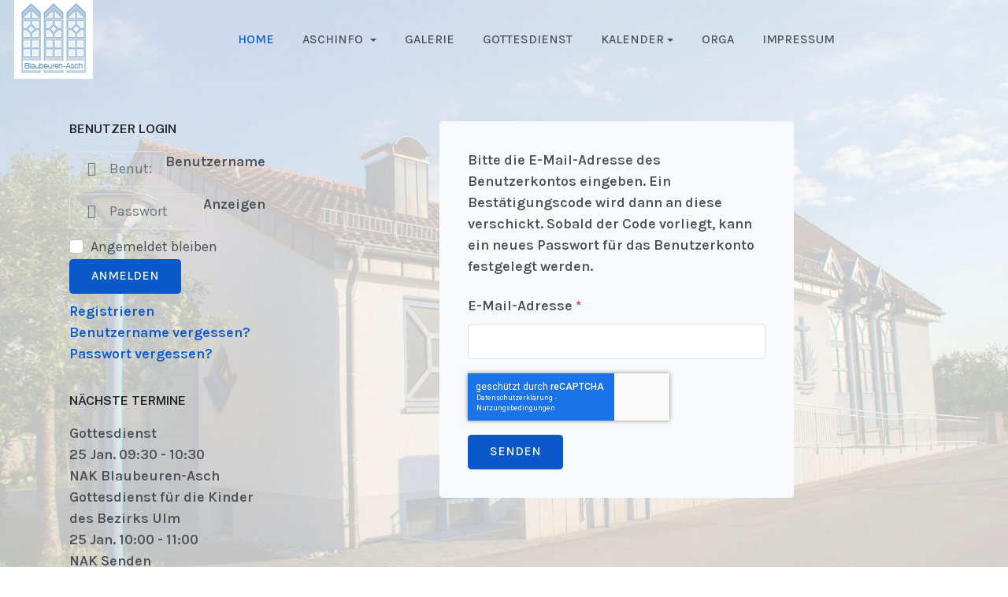

--- FILE ---
content_type: text/html; charset=utf-8
request_url: https://nak-asch-aktiv.de/index.php/component/users/reset?Itemid=101
body_size: 5824
content:

<!DOCTYPE html>
<html xmlns="http://www.w3.org/1999/xhtml" class="j5" xml:lang="de-de" lang="de-de" dir="ltr">

<head>
  
  <meta charset="utf-8">
	<meta name="generator" content="Joomla! - Open Source Content Management">
	<title>Home</title>
	<link href="/templates/ja_purity_iv/favicon.ico" rel="icon" type="image/vnd.microsoft.icon">
<link href="/media/plg_captcha_recaptcha_invisible/css/recaptcha_invisible.min.css?b1d031" rel="stylesheet">
	<link href="/plugins/system/t4/themes/base/vendors/font-awesome5/css/all.min.css?b1d031" rel="stylesheet">
	<link href="/plugins/system/t4/themes/base/vendors/font-awesome/css/font-awesome.min.css?b1d031" rel="stylesheet">
	<link href="/plugins/system/t4/themes/base/vendors/icomoon/css/icomoon.css?b1d031" rel="stylesheet">
	<link href="/templates/ja_purity_iv/js/owl-carousel/owl.carousel.min.css?b1d031" rel="stylesheet">
	<link href="/templates/ja_purity_iv/js/aos/style.css?b1d031" rel="stylesheet">
	<link href="/media/vendor/joomla-custom-elements/css/joomla-alert.min.css?0.4.1" rel="stylesheet">
	<link href="/media/com_icagenda/icicons/style.css?b1d031" rel="stylesheet">
	<link href="https://fonts.googleapis.com/css?family=Karla%3A400%2C500%2C600%2C700%2C200%2C300%2C800%2C200i%2C300i%2C400i%2C500i%2C600i%2C700i%2C800i%7CPublic+Sans%3A300%2C400%2C500%2C600%2C700%2C800" rel="stylesheet">
	<link href="/components/com_jevents/views/alternative/assets/css/modstyle.css?v=3.6.94" rel="stylesheet">
	<link href="/templates/ja_purity_iv/css/template.css?2cad78a21c91720b1e5407bb40d8c9a7" rel="stylesheet">
	<link href="/media/t4/css/29-sub.css?ccac1cb5e61de25eb0d86c0b791f3738" rel="stylesheet">
<script src="/media/vendor/jquery/js/jquery.min.js?3.7.1"></script>
	<script src="/templates/ja_purity_iv/js/imagesloaded.pkgd.min.js?b1d031"></script>
	<script src="/media/plg_captcha_recaptcha_invisible/js/recaptcha.min.js?b1d031" defer></script>
	<script src="https://www.google.com/recaptcha/api.js?onload=JoomlainitReCaptchaInvisible&amp;render=explicit&amp;hl=de-DE" defer></script>
	<script src="/media/legacy/js/jquery-noconflict.min.js?504da4"></script>
	<script src="/media/vendor/jquery-migrate/js/jquery-migrate.min.js?3.5.2"></script>
	<script src="/templates/ja_purity_iv/js/owl-carousel/owl.carousel.min.js?b1d031"></script>
	<script src="/templates/ja_purity_iv/js/aos/script.js?b1d031"></script>
	<script src="/templates/ja_purity_iv/js/jquery.cookie.js?b1d031"></script>
	<script src="/templates/ja_purity_iv/js/isotope.pkgd.min.js?b1d031"></script>
	<script type="application/json" class="joomla-script-options new">{"joomla.jtext":{"JSHOW":"Anzeigen","JHIDE":"Verbergen","ERROR":"Fehler","MESSAGE":"Nachricht","NOTICE":"Hinweis","WARNING":"Warnung","JCLOSE":"Schließen","JOK":"OK","JOPEN":"Öffnen","JLIB_FORM_CONTAINS_INVALID_FIELDS":"Das Formular kann nicht abgeschickt werden, da ihm die erforderlichen Daten fehlen.<br>Bitte die markierten Felder korrigieren und erneut versuchen.","JLIB_FORM_FIELD_REQUIRED_VALUE":"Das Feld darf nicht leer sein.","JLIB_FORM_FIELD_REQUIRED_CHECK":"Eine der Optionen muss ausgewählt sein.","JLIB_FORM_FIELD_INVALID_VALUE":"Dieser Wert ist ungültig."},"system.paths":{"root":"","rootFull":"https:\/\/nak-asch-aktiv.de\/","base":"","baseFull":"https:\/\/nak-asch-aktiv.de\/"},"csrf.token":"3b9cf5ea1883641a94303ee374332c01","system.keepalive":{"interval":840000,"uri":"\/index.php\/component\/ajax\/?format=json"}}</script>
	<script src="/media/system/js/core.min.js?a3d8f8"></script>
	<script src="/media/system/js/keepalive.min.js?08e025" type="module"></script>
	<script src="/media/system/js/fields/validate.min.js?75ac5d" type="module"></script>
	<script src="/media/system/js/messages.min.js?9a4811" type="module"></script>
	<script src="/media/vendor/bootstrap/js/dropdown.min.js?5.3.8" type="module"></script>
	<script src="/media/vendor/bootstrap/js/collapse.min.js?5.3.8" type="module"></script>
	<script src="/templates/ja_purity_iv/js/template.js"></script>
	<script src="/plugins/system/t4/themes/base/js/base.js?b1d031"></script>
	<script src="/media/system/js/fields/passwordview.min.js?b1d031"></script>
	<script src="/plugins/system/t4/themes/base/js/megamenu.js"></script>
	<script>function fetchMoreLatestEvents(modid, direction)
{        
        jQuery.ajax({
                    type : 'POST',
                    dataType : 'json',
                    url : "https://nak-asch-aktiv.de/index.php?option=com_jevents&ttoption=com_jevents&typeaheadtask=gwejson&file=fetchlatestevents&path=module&folder=mod_jevents_latest&token=3b9cf5ea1883641a94303ee374332c01",
                    data : {'json':JSON.stringify({'modid':modid, 'direction':direction})},
                    contentType: "application/x-www-form-urlencoded; charset=utf-8",
                    scriptCharset: "utf-8"
            })                        
                .done(function( data ){                    
                    jQuery("#mod_events_latest_"+modid+"_data").replaceWith(data.html);
                    try {
                        document.getElementById("mod_events_latest_"+modid+"_data").parentNode.scrollIntoView({block: "start", behavior: "smooth"});
                    }
                    catch (e) {
                    }
                })
                .fail(function(x) {
        alert('fail '+x);
                });
}</script>


  <!--[if lt IE 9]>
    <script src="/media/jui/js/html5.js"></script>
  <![endif]-->
  <meta name="viewport"  content="width=device-width, initial-scale=1, maximum-scale=1, user-scalable=yes"/>
  <style  type="text/css">
    @-webkit-viewport   { width: device-width; }
    @-moz-viewport      { width: device-width; }
    @-ms-viewport       { width: device-width; }
    @-o-viewport        { width: device-width; }
    @viewport           { width: device-width; }
  </style>
  <meta name="HandheldFriendly" content="true"/>
  <meta name="apple-mobile-web-app-capable" content="YES"/>
  <!-- //META FOR IOS & HANDHELD -->
  
</head>

<body class="site-default navigation-default theme-default layout-default nav-breakpoint-md com_users view-reset item-101 loaded-bs5 light-active" data-jver="5" jadark-cookie-id="jadark-61db82d7ca1e8988dd3121f95a81976e">
  
  
  <main>
    <div class="t4-wrapper">
      <div class="t4-content">
        <div class="t4-content-inner">
          
<div id="t4-header" class="t4-section  t4-header"><!-- HEADER BLOCK -->
<header class="header-block header-block-2">
  <div class="container-xxl">
    <div class="header-wrap d-flex align-items-center justify-content-between collapse-static">
      <div class="navbar-brand logo-image">
    <a href="https://nak-asch-aktiv.de/" title="www.nak-asch-aktiv.de">
        	
          <span class="d-light ">
        <img class="logo-img" width="100" height="100" src="/images/Logos/NAK-Asch_100px.jpg" alt="www.nak-asch-aktiv.de" />
      </span>

            <span class="d-dark ">
        <img class="logo-img" width="100" height="100" src="/images/Logos/NAK-Asch_100px.jpg#joomlaImage://local-images/Logos/NAK-Asch_100px.jpg?width=100&height=100" alt="www.nak-asch-aktiv.de" />
      </span>
          
    </a>
  </div>


      <div class="t4-navbar mx-auto collapse-static">
        
<nav class="navbar navbar-expand-md">
<button class="navbar-toggler" type="button" data-bs-toggle="collapse" data-bs-target="#t4-megamenu-mainmenu" aria-controls="t4-megamenu-mainmenu" aria-expanded="false" aria-label="Toggle navigation" style="display: none;">
    <i class="fa fa-bars toggle-bars"></i>
</button>
	<div id="t4-megamenu-mainmenu" class="t4-megamenu collapse navbar-collapse flipping animate" data-duration="1000">

<ul class="nav navbar-nav level0"  itemscope="itemscope" itemtype="http://www.schema.org/SiteNavigationElement">
<li class="nav-item default current active" data-id="101" data-level="1"><a href="/index.php" itemprop="url" class="nav-link" aria-current="page"><span itemprop="name"><span class="menu-item-title">Home</span></span></a></li><li class="nav-item dropdown parent" data-id="149" data-level="1"><a itemprop="url" href="javascript:;" class="nav-header  nav-link dropdown-toggle"  role = "button" aria-haspopup = "true" aria-expanded = "false">
	<span itemprop="name"><span class="menu-item-title">AschInfo</span></span>
	<i class="item-caret"></i></a>
<div class="dropdown-menu level1" data-bs-popper="static"><div class="dropdown-menu-inner"><ul><li class="nav-item" data-id="1377" data-level="2"><a href="/index.php/aschinfo/2026" itemprop="url" class="dropdown-item"><span itemprop="name"><span class="menu-item-title">2026</span></span></a></li><li class="nav-item" data-id="1070" data-level="2"><a href="/index.php/aschinfo/2025" itemprop="url" class="dropdown-item"><span itemprop="name"><span class="menu-item-title">2025</span></span></a></li><li class="nav-item" data-id="712" data-level="2"><a href="/index.php/aschinfo/aschinfo2024" itemprop="url" class="dropdown-item"><span itemprop="name"><span class="menu-item-title">2024</span></span></a></li><li class="nav-item" data-id="150" data-level="2"><a href="/index.php/aschinfo/aschinfo2023" itemprop="url" class="dropdown-item"><span itemprop="name"><span class="menu-item-title">2023</span></span></a></li><li class="nav-item" data-id="151" data-level="2"><a href="/index.php/aschinfo/aschinfo2022" itemprop="url" class="dropdown-item"><span itemprop="name"><span class="menu-item-title">2022</span></span></a></li><li class="nav-item" data-id="152" data-level="2"><a href="/index.php/aschinfo/aschinfo2021" itemprop="url" class="dropdown-item"><span itemprop="name"><span class="menu-item-title">2021</span></span></a></li><li class="nav-item" data-id="153" data-level="2"><a href="/index.php/aschinfo/aschinfo2020" itemprop="url" class="dropdown-item"><span itemprop="name"><span class="menu-item-title">2020</span></span></a></li><li class="nav-item dropdown dropright dropend parent" data-id="154" data-level="2"><a href="/index.php/aschinfo/aschinfo2019" itemprop="url" class="dropdown-item dropdown-toggle" role="button" aria-haspopup="true" aria-expanded="false" data-bs-toggle=""><span itemprop="name"><span class="menu-item-title">2019</span></span><i class="item-caret"></i></a><div class="dropdown-menu level2" data-bs-popper="static"><div class="dropdown-menu-inner"><ul><li class="nav-item" data-id="232" data-level="3"><a href="/index.php/aschinfo/aschinfo2019/100-jahre-neuapostolische-kirchengemeinde-blaubeuren-asch" itemprop="url" class="dropdown-item"><span itemprop="name"><span class="menu-item-title">100 Jahre Neuapostolische Kirchengemeinde Blaubeuren-Asch</span></span></a></li></ul></div></div></li><li class="nav-item" data-id="161" data-level="2"><a href="/index.php/aschinfo/aschinfo2012" itemprop="url" class="dropdown-item"><span itemprop="name"><span class="menu-item-title">2012</span></span></a></li><li class="nav-item" data-id="162" data-level="2"><a href="/index.php/aschinfo/aschinfo2011" itemprop="url" class="dropdown-item"><span itemprop="name"><span class="menu-item-title">2011</span></span></a></li></ul></div></div></li><li class="nav-item" data-id="193" data-level="1"><a href="/index.php/galerie" itemprop="url" class="nav-link"><span itemprop="name"><span class="menu-item-title">Galerie</span></span></a></li><li class="nav-item" data-id="255" data-level="1"><a href="/index.php/gottesdienst" itemprop="url" class="nav-link"><span itemprop="name"><span class="menu-item-title">Gottesdienst</span></span></a></li><li class="nav-item dropdown parent" data-id="225" data-level="1"><a href="/index.php/kalender" itemprop="url" class="nav-link dropdown-toggle" role="button" aria-haspopup="true" aria-expanded="false" data-bs-toggle=""><span itemprop="name"><span class="menu-item-title">Kalender</span></span><i class="item-caret"></i></a><div class="dropdown-menu level1" data-bs-popper="static"><div class="dropdown-menu-inner"><ul><li class="nav-item" data-id="719" data-level="2"><a href="/index.php/kalender/kalender-abonieren" itemprop="url" class="dropdown-item"><span itemprop="name"><span class="menu-item-title">Kalender abonieren</span></span></a></li></ul></div></div></li><li class="nav-item" data-id="227" data-level="1"><a itemprop="url" href="javascript:;" class="nav-header  nav-link" >
	<span itemprop="name"><span class="menu-item-title">Orga</span></span>
	</a>
</li><li class="nav-item" data-id="224" data-level="1"><a href="/index.php/impressum" itemprop="url" class="nav-link"><span itemprop="name"><span class="menu-item-title">Impressum</span></span></a></li></ul></div>
</nav>

      </div>

      <div class="t4-header-r d-flex align-items-center">
        
        <nav class="navbar-expand-md">
    <button class="navbar-toggler" type="button" data-bs-toggle="collapse" data-bs-target="#t4-megamenu-mainmenu" aria-controls="t4-megamenu-mainmenu" aria-expanded="false" aria-label="Toggle navigation">
        <i class="fa fa-bars toggle-bars"></i>
    </button>
</nav>
        
      </div>
    </div>
  </div>
</header>
<!-- // HEADER BLOCK --></div>




<div id="t4-main-body" class="t4-section  t4-main-body">
<div class="t4-section-inner container"><div class="t4-row row">
<div class="t4-col col-md">
<div id="system-message-container" aria-live="polite"></div>
<div class="com-users-reset reset ">
		<form id="user-registration" action="/index.php/component/users/?task=reset.request&amp;Itemid=101" method="post" class="com-users-reset__form form-validate">
					<fieldset>
									<p>Bitte die E-Mail-Adresse des Benutzerkontos eingeben. Ein Bestätigungscode wird dann an diese verschickt. Sobald der Code vorliegt, kann ein neues Passwort für das Benutzerkonto festgelegt werden.</p>
								<div class="control-group">
			<div class="control-label"><label id="jform_email-lbl" for="jform_email" class="required">
	E-Mail-Adresse<span class="star" aria-hidden="true">&#160;*</span></label>
</div>
		
				<div class="controls" aria-describedby="jform[email]-desc">
			<input
	type="email"
	name="jform[email]"
	 class="form-control validate-email required"	id="jform_email"
	value=""
	 size="30"    autocomplete="email"    required >					</div>
	</div><div class="control-group">
			<div class="visually-hidden"><label id="jform_captcha-lbl" for="jform_captcha" class="required">
	Captcha<span class="star" aria-hidden="true">&#160;*</span></label>
</div>		
				<div class="controls" aria-describedby="jform[captcha]-desc">
			<div id="jform_captcha" class=" required g-recaptcha" data-sitekey="6LcBcusqAAAAAIykfH537izdnVMlIFtiVPktOgLB" data-badge="inline" data-size="invisible" data-tabindex="0" data-callback="" data-expired-callback="" data-error-callback=""></div>					</div>
	</div>			</fieldset>
				<div class="com-users-reset__submit control-group">
			<div class="controls">
				<button type="submit" class="btn btn-primary validate">
					Senden				</button>
			</div>
		</div>
		<input type="hidden" name="3b9cf5ea1883641a94303ee374332c01" value="1">	</form>
</div>

</div>
<div class="t4-col sidebar-l col-sm-12 col-lg-3 order-md-first">
<div class="t4-module module " id="Mod16"><div class="module-inner"><h3 class="module-title "><span>Benutzer Login</span></h3><div class="module-ct"><form id="login-form" class="mod-login" action="/index.php/component/users/reset?Itemid=101" method="post">

	
	<div class="mod-login__userdata userdata">
		<div class="mod-login__username form-group">
							<div class="input-group">
					<input id="modlgn-username" type="text" name="username" class="form-control" placeholder="Benutzername">
					<span class="input-group-append">
						<label for="modlgn-username" class="sr-only">Benutzername</label>
						<span class="input-group-text icon-user hasTooltip" title="Benutzername"></span>
					</span>
				</div>
					</div>

		<div class="mod-login__password form-group">
							<div class="input-group">
					<input id="modlgn-passwd" type="password" name="password" class="form-control" placeholder="Passwort">
					<span class="input-group-append">
						<span class="sr-only">Anzeigen</span>
						<span class="input-group-text icon-lock" aria-hidden="true"></span>
					</span>
				</div>
					</div>

					
		

					<div class="mod-login__remember form-group">
				<div id="form-login-remember" class="form-check">
					<label class="form-check-label">
						<input type="checkbox" name="remember" class="form-check-input" value="yes">
						Angemeldet bleiben					</label>
				</div>
			</div>
		
		<div class="mod-login__submit form-group">
			<button type="submit" name="Submit" class="btn btn-primary">Anmelden</button>
		</div>

					<ul class="mod-login__options list-unstyled">
							<li>
					<a href="/index.php/component/users/registration?Itemid=101">
					Registrieren <span class="icon-arrow-right"></span></a>
				</li>
							<li>
					<a href="/index.php/component/users/remind?Itemid=101">
					Benutzername vergessen?</a>
				</li>
				<li>
					<a href="/index.php/component/users/reset?Itemid=101">
					Passwort vergessen?</a>
				</li>
			</ul>
		<input type="hidden" name="option" value="com_users">
		<input type="hidden" name="task" value="user.login">
		<input type="hidden" name="return" value="aW5kZXgucGhwP0l0ZW1pZD0xMDE=">
		<input type="hidden" name="3b9cf5ea1883641a94303ee374332c01" value="1">	</div>
	</form>
</div></div></div><div class="t4-module module " id="Mod111"><div class="module-inner"><h3 class="module-title "><span>Nächste Termine</span></h3><div class="module-ct"><table class="mod_events_latest_table jevbootstrap" width="100%" border="0" cellspacing="0" cellpadding="0" align="center"><tr><td class="mod_events_latest_first" style="border-color:#4f8aff"><span class="mod_events_latest_content">Gottesdienst</span><br />
<span class="icon-calendar"></span><span class="mod_events_latest_date">25 Jan.</span> <span class="icon-time"></span><span class="mod_events_latest_date">09:30</span> - <span class="mod_events_latest_date">10:30</span><br />
<span class="icon-hand-right"></span>NAK Blaubeuren-Asch</td></tr>
<tr><td class="mod_events_latest" style="border-color:#4f8aff"><span class="mod_events_latest_content">Gottesdienst für die Kinder des Bezirks Ulm</span><br />
<span class="icon-calendar"></span><span class="mod_events_latest_date">25 Jan.</span> <span class="icon-time"></span><span class="mod_events_latest_date">10:00</span> - <span class="mod_events_latest_date">11:00</span><br />
<span class="icon-hand-right"></span>NAK Senden</td></tr>
<tr><td class="mod_events_latest" style="border-color:#4f8aff"><span class="mod_events_latest_content">Gottesdienst</span><br />
<span class="icon-calendar"></span><span class="mod_events_latest_date">28 Jan.</span> <span class="icon-time"></span><span class="mod_events_latest_date">20:00</span> - <span class="mod_events_latest_date">20:45</span><br />
<span class="icon-hand-right"></span>NAK Blaubeuren-Asch</td></tr>
<tr><td class="mod_events_latest" style="border-color:#4f8aff"><span class="mod_events_latest_content">Zusammenkunft der Priester</span><br />
<span class="icon-calendar"></span><span class="mod_events_latest_date">17 Feb.</span> <span class="icon-time"></span><span class="mod_events_latest_date">20:00</span> - <span class="mod_events_latest_date">22:00</span><br />
<span class="icon-hand-right"></span></td></tr>
</table>
</div></div></div>
</div>

</div></div>
</div>



<div id="t4-footnav" class="t4-section  t4-footnav  border-top">
<div class="t4-section-inner container"><!-- FOOTER BLOCK -->
<div class="container-xxl">
  <div class="row">
    <div class="col-12 col-lg-4">
      
    </div>
    <div class="col-6 col-md-3 col-lg-2">
      
    </div>
    <div class="col-6 col-md-3 col-lg-2">
      
    </div>
    <div class="col-6 col-md-3 col-lg-2">
      
    </div>
    <div class="col-6 col-md-3 col-lg-2">
      
    </div>
  </div>
</div>
<!-- // FOOTER BLOCK --></div>
</div>

<a href='javascript:' id='back-to-top'><i class='fa fa-chevron-up'></i></a>
        </div>
      </div>
    </div>
  </main>
  
</body>
</html>


--- FILE ---
content_type: text/html; charset=utf-8
request_url: https://www.google.com/recaptcha/api2/anchor?ar=1&k=6LcBcusqAAAAAIykfH537izdnVMlIFtiVPktOgLB&co=aHR0cHM6Ly9uYWstYXNjaC1ha3Rpdi5kZTo0NDM.&hl=de&v=PoyoqOPhxBO7pBk68S4YbpHZ&size=invisible&badge=inline&anchor-ms=20000&execute-ms=30000&cb=eipzen7358e5
body_size: 48903
content:
<!DOCTYPE HTML><html dir="ltr" lang="de"><head><meta http-equiv="Content-Type" content="text/html; charset=UTF-8">
<meta http-equiv="X-UA-Compatible" content="IE=edge">
<title>reCAPTCHA</title>
<style type="text/css">
/* cyrillic-ext */
@font-face {
  font-family: 'Roboto';
  font-style: normal;
  font-weight: 400;
  font-stretch: 100%;
  src: url(//fonts.gstatic.com/s/roboto/v48/KFO7CnqEu92Fr1ME7kSn66aGLdTylUAMa3GUBHMdazTgWw.woff2) format('woff2');
  unicode-range: U+0460-052F, U+1C80-1C8A, U+20B4, U+2DE0-2DFF, U+A640-A69F, U+FE2E-FE2F;
}
/* cyrillic */
@font-face {
  font-family: 'Roboto';
  font-style: normal;
  font-weight: 400;
  font-stretch: 100%;
  src: url(//fonts.gstatic.com/s/roboto/v48/KFO7CnqEu92Fr1ME7kSn66aGLdTylUAMa3iUBHMdazTgWw.woff2) format('woff2');
  unicode-range: U+0301, U+0400-045F, U+0490-0491, U+04B0-04B1, U+2116;
}
/* greek-ext */
@font-face {
  font-family: 'Roboto';
  font-style: normal;
  font-weight: 400;
  font-stretch: 100%;
  src: url(//fonts.gstatic.com/s/roboto/v48/KFO7CnqEu92Fr1ME7kSn66aGLdTylUAMa3CUBHMdazTgWw.woff2) format('woff2');
  unicode-range: U+1F00-1FFF;
}
/* greek */
@font-face {
  font-family: 'Roboto';
  font-style: normal;
  font-weight: 400;
  font-stretch: 100%;
  src: url(//fonts.gstatic.com/s/roboto/v48/KFO7CnqEu92Fr1ME7kSn66aGLdTylUAMa3-UBHMdazTgWw.woff2) format('woff2');
  unicode-range: U+0370-0377, U+037A-037F, U+0384-038A, U+038C, U+038E-03A1, U+03A3-03FF;
}
/* math */
@font-face {
  font-family: 'Roboto';
  font-style: normal;
  font-weight: 400;
  font-stretch: 100%;
  src: url(//fonts.gstatic.com/s/roboto/v48/KFO7CnqEu92Fr1ME7kSn66aGLdTylUAMawCUBHMdazTgWw.woff2) format('woff2');
  unicode-range: U+0302-0303, U+0305, U+0307-0308, U+0310, U+0312, U+0315, U+031A, U+0326-0327, U+032C, U+032F-0330, U+0332-0333, U+0338, U+033A, U+0346, U+034D, U+0391-03A1, U+03A3-03A9, U+03B1-03C9, U+03D1, U+03D5-03D6, U+03F0-03F1, U+03F4-03F5, U+2016-2017, U+2034-2038, U+203C, U+2040, U+2043, U+2047, U+2050, U+2057, U+205F, U+2070-2071, U+2074-208E, U+2090-209C, U+20D0-20DC, U+20E1, U+20E5-20EF, U+2100-2112, U+2114-2115, U+2117-2121, U+2123-214F, U+2190, U+2192, U+2194-21AE, U+21B0-21E5, U+21F1-21F2, U+21F4-2211, U+2213-2214, U+2216-22FF, U+2308-230B, U+2310, U+2319, U+231C-2321, U+2336-237A, U+237C, U+2395, U+239B-23B7, U+23D0, U+23DC-23E1, U+2474-2475, U+25AF, U+25B3, U+25B7, U+25BD, U+25C1, U+25CA, U+25CC, U+25FB, U+266D-266F, U+27C0-27FF, U+2900-2AFF, U+2B0E-2B11, U+2B30-2B4C, U+2BFE, U+3030, U+FF5B, U+FF5D, U+1D400-1D7FF, U+1EE00-1EEFF;
}
/* symbols */
@font-face {
  font-family: 'Roboto';
  font-style: normal;
  font-weight: 400;
  font-stretch: 100%;
  src: url(//fonts.gstatic.com/s/roboto/v48/KFO7CnqEu92Fr1ME7kSn66aGLdTylUAMaxKUBHMdazTgWw.woff2) format('woff2');
  unicode-range: U+0001-000C, U+000E-001F, U+007F-009F, U+20DD-20E0, U+20E2-20E4, U+2150-218F, U+2190, U+2192, U+2194-2199, U+21AF, U+21E6-21F0, U+21F3, U+2218-2219, U+2299, U+22C4-22C6, U+2300-243F, U+2440-244A, U+2460-24FF, U+25A0-27BF, U+2800-28FF, U+2921-2922, U+2981, U+29BF, U+29EB, U+2B00-2BFF, U+4DC0-4DFF, U+FFF9-FFFB, U+10140-1018E, U+10190-1019C, U+101A0, U+101D0-101FD, U+102E0-102FB, U+10E60-10E7E, U+1D2C0-1D2D3, U+1D2E0-1D37F, U+1F000-1F0FF, U+1F100-1F1AD, U+1F1E6-1F1FF, U+1F30D-1F30F, U+1F315, U+1F31C, U+1F31E, U+1F320-1F32C, U+1F336, U+1F378, U+1F37D, U+1F382, U+1F393-1F39F, U+1F3A7-1F3A8, U+1F3AC-1F3AF, U+1F3C2, U+1F3C4-1F3C6, U+1F3CA-1F3CE, U+1F3D4-1F3E0, U+1F3ED, U+1F3F1-1F3F3, U+1F3F5-1F3F7, U+1F408, U+1F415, U+1F41F, U+1F426, U+1F43F, U+1F441-1F442, U+1F444, U+1F446-1F449, U+1F44C-1F44E, U+1F453, U+1F46A, U+1F47D, U+1F4A3, U+1F4B0, U+1F4B3, U+1F4B9, U+1F4BB, U+1F4BF, U+1F4C8-1F4CB, U+1F4D6, U+1F4DA, U+1F4DF, U+1F4E3-1F4E6, U+1F4EA-1F4ED, U+1F4F7, U+1F4F9-1F4FB, U+1F4FD-1F4FE, U+1F503, U+1F507-1F50B, U+1F50D, U+1F512-1F513, U+1F53E-1F54A, U+1F54F-1F5FA, U+1F610, U+1F650-1F67F, U+1F687, U+1F68D, U+1F691, U+1F694, U+1F698, U+1F6AD, U+1F6B2, U+1F6B9-1F6BA, U+1F6BC, U+1F6C6-1F6CF, U+1F6D3-1F6D7, U+1F6E0-1F6EA, U+1F6F0-1F6F3, U+1F6F7-1F6FC, U+1F700-1F7FF, U+1F800-1F80B, U+1F810-1F847, U+1F850-1F859, U+1F860-1F887, U+1F890-1F8AD, U+1F8B0-1F8BB, U+1F8C0-1F8C1, U+1F900-1F90B, U+1F93B, U+1F946, U+1F984, U+1F996, U+1F9E9, U+1FA00-1FA6F, U+1FA70-1FA7C, U+1FA80-1FA89, U+1FA8F-1FAC6, U+1FACE-1FADC, U+1FADF-1FAE9, U+1FAF0-1FAF8, U+1FB00-1FBFF;
}
/* vietnamese */
@font-face {
  font-family: 'Roboto';
  font-style: normal;
  font-weight: 400;
  font-stretch: 100%;
  src: url(//fonts.gstatic.com/s/roboto/v48/KFO7CnqEu92Fr1ME7kSn66aGLdTylUAMa3OUBHMdazTgWw.woff2) format('woff2');
  unicode-range: U+0102-0103, U+0110-0111, U+0128-0129, U+0168-0169, U+01A0-01A1, U+01AF-01B0, U+0300-0301, U+0303-0304, U+0308-0309, U+0323, U+0329, U+1EA0-1EF9, U+20AB;
}
/* latin-ext */
@font-face {
  font-family: 'Roboto';
  font-style: normal;
  font-weight: 400;
  font-stretch: 100%;
  src: url(//fonts.gstatic.com/s/roboto/v48/KFO7CnqEu92Fr1ME7kSn66aGLdTylUAMa3KUBHMdazTgWw.woff2) format('woff2');
  unicode-range: U+0100-02BA, U+02BD-02C5, U+02C7-02CC, U+02CE-02D7, U+02DD-02FF, U+0304, U+0308, U+0329, U+1D00-1DBF, U+1E00-1E9F, U+1EF2-1EFF, U+2020, U+20A0-20AB, U+20AD-20C0, U+2113, U+2C60-2C7F, U+A720-A7FF;
}
/* latin */
@font-face {
  font-family: 'Roboto';
  font-style: normal;
  font-weight: 400;
  font-stretch: 100%;
  src: url(//fonts.gstatic.com/s/roboto/v48/KFO7CnqEu92Fr1ME7kSn66aGLdTylUAMa3yUBHMdazQ.woff2) format('woff2');
  unicode-range: U+0000-00FF, U+0131, U+0152-0153, U+02BB-02BC, U+02C6, U+02DA, U+02DC, U+0304, U+0308, U+0329, U+2000-206F, U+20AC, U+2122, U+2191, U+2193, U+2212, U+2215, U+FEFF, U+FFFD;
}
/* cyrillic-ext */
@font-face {
  font-family: 'Roboto';
  font-style: normal;
  font-weight: 500;
  font-stretch: 100%;
  src: url(//fonts.gstatic.com/s/roboto/v48/KFO7CnqEu92Fr1ME7kSn66aGLdTylUAMa3GUBHMdazTgWw.woff2) format('woff2');
  unicode-range: U+0460-052F, U+1C80-1C8A, U+20B4, U+2DE0-2DFF, U+A640-A69F, U+FE2E-FE2F;
}
/* cyrillic */
@font-face {
  font-family: 'Roboto';
  font-style: normal;
  font-weight: 500;
  font-stretch: 100%;
  src: url(//fonts.gstatic.com/s/roboto/v48/KFO7CnqEu92Fr1ME7kSn66aGLdTylUAMa3iUBHMdazTgWw.woff2) format('woff2');
  unicode-range: U+0301, U+0400-045F, U+0490-0491, U+04B0-04B1, U+2116;
}
/* greek-ext */
@font-face {
  font-family: 'Roboto';
  font-style: normal;
  font-weight: 500;
  font-stretch: 100%;
  src: url(//fonts.gstatic.com/s/roboto/v48/KFO7CnqEu92Fr1ME7kSn66aGLdTylUAMa3CUBHMdazTgWw.woff2) format('woff2');
  unicode-range: U+1F00-1FFF;
}
/* greek */
@font-face {
  font-family: 'Roboto';
  font-style: normal;
  font-weight: 500;
  font-stretch: 100%;
  src: url(//fonts.gstatic.com/s/roboto/v48/KFO7CnqEu92Fr1ME7kSn66aGLdTylUAMa3-UBHMdazTgWw.woff2) format('woff2');
  unicode-range: U+0370-0377, U+037A-037F, U+0384-038A, U+038C, U+038E-03A1, U+03A3-03FF;
}
/* math */
@font-face {
  font-family: 'Roboto';
  font-style: normal;
  font-weight: 500;
  font-stretch: 100%;
  src: url(//fonts.gstatic.com/s/roboto/v48/KFO7CnqEu92Fr1ME7kSn66aGLdTylUAMawCUBHMdazTgWw.woff2) format('woff2');
  unicode-range: U+0302-0303, U+0305, U+0307-0308, U+0310, U+0312, U+0315, U+031A, U+0326-0327, U+032C, U+032F-0330, U+0332-0333, U+0338, U+033A, U+0346, U+034D, U+0391-03A1, U+03A3-03A9, U+03B1-03C9, U+03D1, U+03D5-03D6, U+03F0-03F1, U+03F4-03F5, U+2016-2017, U+2034-2038, U+203C, U+2040, U+2043, U+2047, U+2050, U+2057, U+205F, U+2070-2071, U+2074-208E, U+2090-209C, U+20D0-20DC, U+20E1, U+20E5-20EF, U+2100-2112, U+2114-2115, U+2117-2121, U+2123-214F, U+2190, U+2192, U+2194-21AE, U+21B0-21E5, U+21F1-21F2, U+21F4-2211, U+2213-2214, U+2216-22FF, U+2308-230B, U+2310, U+2319, U+231C-2321, U+2336-237A, U+237C, U+2395, U+239B-23B7, U+23D0, U+23DC-23E1, U+2474-2475, U+25AF, U+25B3, U+25B7, U+25BD, U+25C1, U+25CA, U+25CC, U+25FB, U+266D-266F, U+27C0-27FF, U+2900-2AFF, U+2B0E-2B11, U+2B30-2B4C, U+2BFE, U+3030, U+FF5B, U+FF5D, U+1D400-1D7FF, U+1EE00-1EEFF;
}
/* symbols */
@font-face {
  font-family: 'Roboto';
  font-style: normal;
  font-weight: 500;
  font-stretch: 100%;
  src: url(//fonts.gstatic.com/s/roboto/v48/KFO7CnqEu92Fr1ME7kSn66aGLdTylUAMaxKUBHMdazTgWw.woff2) format('woff2');
  unicode-range: U+0001-000C, U+000E-001F, U+007F-009F, U+20DD-20E0, U+20E2-20E4, U+2150-218F, U+2190, U+2192, U+2194-2199, U+21AF, U+21E6-21F0, U+21F3, U+2218-2219, U+2299, U+22C4-22C6, U+2300-243F, U+2440-244A, U+2460-24FF, U+25A0-27BF, U+2800-28FF, U+2921-2922, U+2981, U+29BF, U+29EB, U+2B00-2BFF, U+4DC0-4DFF, U+FFF9-FFFB, U+10140-1018E, U+10190-1019C, U+101A0, U+101D0-101FD, U+102E0-102FB, U+10E60-10E7E, U+1D2C0-1D2D3, U+1D2E0-1D37F, U+1F000-1F0FF, U+1F100-1F1AD, U+1F1E6-1F1FF, U+1F30D-1F30F, U+1F315, U+1F31C, U+1F31E, U+1F320-1F32C, U+1F336, U+1F378, U+1F37D, U+1F382, U+1F393-1F39F, U+1F3A7-1F3A8, U+1F3AC-1F3AF, U+1F3C2, U+1F3C4-1F3C6, U+1F3CA-1F3CE, U+1F3D4-1F3E0, U+1F3ED, U+1F3F1-1F3F3, U+1F3F5-1F3F7, U+1F408, U+1F415, U+1F41F, U+1F426, U+1F43F, U+1F441-1F442, U+1F444, U+1F446-1F449, U+1F44C-1F44E, U+1F453, U+1F46A, U+1F47D, U+1F4A3, U+1F4B0, U+1F4B3, U+1F4B9, U+1F4BB, U+1F4BF, U+1F4C8-1F4CB, U+1F4D6, U+1F4DA, U+1F4DF, U+1F4E3-1F4E6, U+1F4EA-1F4ED, U+1F4F7, U+1F4F9-1F4FB, U+1F4FD-1F4FE, U+1F503, U+1F507-1F50B, U+1F50D, U+1F512-1F513, U+1F53E-1F54A, U+1F54F-1F5FA, U+1F610, U+1F650-1F67F, U+1F687, U+1F68D, U+1F691, U+1F694, U+1F698, U+1F6AD, U+1F6B2, U+1F6B9-1F6BA, U+1F6BC, U+1F6C6-1F6CF, U+1F6D3-1F6D7, U+1F6E0-1F6EA, U+1F6F0-1F6F3, U+1F6F7-1F6FC, U+1F700-1F7FF, U+1F800-1F80B, U+1F810-1F847, U+1F850-1F859, U+1F860-1F887, U+1F890-1F8AD, U+1F8B0-1F8BB, U+1F8C0-1F8C1, U+1F900-1F90B, U+1F93B, U+1F946, U+1F984, U+1F996, U+1F9E9, U+1FA00-1FA6F, U+1FA70-1FA7C, U+1FA80-1FA89, U+1FA8F-1FAC6, U+1FACE-1FADC, U+1FADF-1FAE9, U+1FAF0-1FAF8, U+1FB00-1FBFF;
}
/* vietnamese */
@font-face {
  font-family: 'Roboto';
  font-style: normal;
  font-weight: 500;
  font-stretch: 100%;
  src: url(//fonts.gstatic.com/s/roboto/v48/KFO7CnqEu92Fr1ME7kSn66aGLdTylUAMa3OUBHMdazTgWw.woff2) format('woff2');
  unicode-range: U+0102-0103, U+0110-0111, U+0128-0129, U+0168-0169, U+01A0-01A1, U+01AF-01B0, U+0300-0301, U+0303-0304, U+0308-0309, U+0323, U+0329, U+1EA0-1EF9, U+20AB;
}
/* latin-ext */
@font-face {
  font-family: 'Roboto';
  font-style: normal;
  font-weight: 500;
  font-stretch: 100%;
  src: url(//fonts.gstatic.com/s/roboto/v48/KFO7CnqEu92Fr1ME7kSn66aGLdTylUAMa3KUBHMdazTgWw.woff2) format('woff2');
  unicode-range: U+0100-02BA, U+02BD-02C5, U+02C7-02CC, U+02CE-02D7, U+02DD-02FF, U+0304, U+0308, U+0329, U+1D00-1DBF, U+1E00-1E9F, U+1EF2-1EFF, U+2020, U+20A0-20AB, U+20AD-20C0, U+2113, U+2C60-2C7F, U+A720-A7FF;
}
/* latin */
@font-face {
  font-family: 'Roboto';
  font-style: normal;
  font-weight: 500;
  font-stretch: 100%;
  src: url(//fonts.gstatic.com/s/roboto/v48/KFO7CnqEu92Fr1ME7kSn66aGLdTylUAMa3yUBHMdazQ.woff2) format('woff2');
  unicode-range: U+0000-00FF, U+0131, U+0152-0153, U+02BB-02BC, U+02C6, U+02DA, U+02DC, U+0304, U+0308, U+0329, U+2000-206F, U+20AC, U+2122, U+2191, U+2193, U+2212, U+2215, U+FEFF, U+FFFD;
}
/* cyrillic-ext */
@font-face {
  font-family: 'Roboto';
  font-style: normal;
  font-weight: 900;
  font-stretch: 100%;
  src: url(//fonts.gstatic.com/s/roboto/v48/KFO7CnqEu92Fr1ME7kSn66aGLdTylUAMa3GUBHMdazTgWw.woff2) format('woff2');
  unicode-range: U+0460-052F, U+1C80-1C8A, U+20B4, U+2DE0-2DFF, U+A640-A69F, U+FE2E-FE2F;
}
/* cyrillic */
@font-face {
  font-family: 'Roboto';
  font-style: normal;
  font-weight: 900;
  font-stretch: 100%;
  src: url(//fonts.gstatic.com/s/roboto/v48/KFO7CnqEu92Fr1ME7kSn66aGLdTylUAMa3iUBHMdazTgWw.woff2) format('woff2');
  unicode-range: U+0301, U+0400-045F, U+0490-0491, U+04B0-04B1, U+2116;
}
/* greek-ext */
@font-face {
  font-family: 'Roboto';
  font-style: normal;
  font-weight: 900;
  font-stretch: 100%;
  src: url(//fonts.gstatic.com/s/roboto/v48/KFO7CnqEu92Fr1ME7kSn66aGLdTylUAMa3CUBHMdazTgWw.woff2) format('woff2');
  unicode-range: U+1F00-1FFF;
}
/* greek */
@font-face {
  font-family: 'Roboto';
  font-style: normal;
  font-weight: 900;
  font-stretch: 100%;
  src: url(//fonts.gstatic.com/s/roboto/v48/KFO7CnqEu92Fr1ME7kSn66aGLdTylUAMa3-UBHMdazTgWw.woff2) format('woff2');
  unicode-range: U+0370-0377, U+037A-037F, U+0384-038A, U+038C, U+038E-03A1, U+03A3-03FF;
}
/* math */
@font-face {
  font-family: 'Roboto';
  font-style: normal;
  font-weight: 900;
  font-stretch: 100%;
  src: url(//fonts.gstatic.com/s/roboto/v48/KFO7CnqEu92Fr1ME7kSn66aGLdTylUAMawCUBHMdazTgWw.woff2) format('woff2');
  unicode-range: U+0302-0303, U+0305, U+0307-0308, U+0310, U+0312, U+0315, U+031A, U+0326-0327, U+032C, U+032F-0330, U+0332-0333, U+0338, U+033A, U+0346, U+034D, U+0391-03A1, U+03A3-03A9, U+03B1-03C9, U+03D1, U+03D5-03D6, U+03F0-03F1, U+03F4-03F5, U+2016-2017, U+2034-2038, U+203C, U+2040, U+2043, U+2047, U+2050, U+2057, U+205F, U+2070-2071, U+2074-208E, U+2090-209C, U+20D0-20DC, U+20E1, U+20E5-20EF, U+2100-2112, U+2114-2115, U+2117-2121, U+2123-214F, U+2190, U+2192, U+2194-21AE, U+21B0-21E5, U+21F1-21F2, U+21F4-2211, U+2213-2214, U+2216-22FF, U+2308-230B, U+2310, U+2319, U+231C-2321, U+2336-237A, U+237C, U+2395, U+239B-23B7, U+23D0, U+23DC-23E1, U+2474-2475, U+25AF, U+25B3, U+25B7, U+25BD, U+25C1, U+25CA, U+25CC, U+25FB, U+266D-266F, U+27C0-27FF, U+2900-2AFF, U+2B0E-2B11, U+2B30-2B4C, U+2BFE, U+3030, U+FF5B, U+FF5D, U+1D400-1D7FF, U+1EE00-1EEFF;
}
/* symbols */
@font-face {
  font-family: 'Roboto';
  font-style: normal;
  font-weight: 900;
  font-stretch: 100%;
  src: url(//fonts.gstatic.com/s/roboto/v48/KFO7CnqEu92Fr1ME7kSn66aGLdTylUAMaxKUBHMdazTgWw.woff2) format('woff2');
  unicode-range: U+0001-000C, U+000E-001F, U+007F-009F, U+20DD-20E0, U+20E2-20E4, U+2150-218F, U+2190, U+2192, U+2194-2199, U+21AF, U+21E6-21F0, U+21F3, U+2218-2219, U+2299, U+22C4-22C6, U+2300-243F, U+2440-244A, U+2460-24FF, U+25A0-27BF, U+2800-28FF, U+2921-2922, U+2981, U+29BF, U+29EB, U+2B00-2BFF, U+4DC0-4DFF, U+FFF9-FFFB, U+10140-1018E, U+10190-1019C, U+101A0, U+101D0-101FD, U+102E0-102FB, U+10E60-10E7E, U+1D2C0-1D2D3, U+1D2E0-1D37F, U+1F000-1F0FF, U+1F100-1F1AD, U+1F1E6-1F1FF, U+1F30D-1F30F, U+1F315, U+1F31C, U+1F31E, U+1F320-1F32C, U+1F336, U+1F378, U+1F37D, U+1F382, U+1F393-1F39F, U+1F3A7-1F3A8, U+1F3AC-1F3AF, U+1F3C2, U+1F3C4-1F3C6, U+1F3CA-1F3CE, U+1F3D4-1F3E0, U+1F3ED, U+1F3F1-1F3F3, U+1F3F5-1F3F7, U+1F408, U+1F415, U+1F41F, U+1F426, U+1F43F, U+1F441-1F442, U+1F444, U+1F446-1F449, U+1F44C-1F44E, U+1F453, U+1F46A, U+1F47D, U+1F4A3, U+1F4B0, U+1F4B3, U+1F4B9, U+1F4BB, U+1F4BF, U+1F4C8-1F4CB, U+1F4D6, U+1F4DA, U+1F4DF, U+1F4E3-1F4E6, U+1F4EA-1F4ED, U+1F4F7, U+1F4F9-1F4FB, U+1F4FD-1F4FE, U+1F503, U+1F507-1F50B, U+1F50D, U+1F512-1F513, U+1F53E-1F54A, U+1F54F-1F5FA, U+1F610, U+1F650-1F67F, U+1F687, U+1F68D, U+1F691, U+1F694, U+1F698, U+1F6AD, U+1F6B2, U+1F6B9-1F6BA, U+1F6BC, U+1F6C6-1F6CF, U+1F6D3-1F6D7, U+1F6E0-1F6EA, U+1F6F0-1F6F3, U+1F6F7-1F6FC, U+1F700-1F7FF, U+1F800-1F80B, U+1F810-1F847, U+1F850-1F859, U+1F860-1F887, U+1F890-1F8AD, U+1F8B0-1F8BB, U+1F8C0-1F8C1, U+1F900-1F90B, U+1F93B, U+1F946, U+1F984, U+1F996, U+1F9E9, U+1FA00-1FA6F, U+1FA70-1FA7C, U+1FA80-1FA89, U+1FA8F-1FAC6, U+1FACE-1FADC, U+1FADF-1FAE9, U+1FAF0-1FAF8, U+1FB00-1FBFF;
}
/* vietnamese */
@font-face {
  font-family: 'Roboto';
  font-style: normal;
  font-weight: 900;
  font-stretch: 100%;
  src: url(//fonts.gstatic.com/s/roboto/v48/KFO7CnqEu92Fr1ME7kSn66aGLdTylUAMa3OUBHMdazTgWw.woff2) format('woff2');
  unicode-range: U+0102-0103, U+0110-0111, U+0128-0129, U+0168-0169, U+01A0-01A1, U+01AF-01B0, U+0300-0301, U+0303-0304, U+0308-0309, U+0323, U+0329, U+1EA0-1EF9, U+20AB;
}
/* latin-ext */
@font-face {
  font-family: 'Roboto';
  font-style: normal;
  font-weight: 900;
  font-stretch: 100%;
  src: url(//fonts.gstatic.com/s/roboto/v48/KFO7CnqEu92Fr1ME7kSn66aGLdTylUAMa3KUBHMdazTgWw.woff2) format('woff2');
  unicode-range: U+0100-02BA, U+02BD-02C5, U+02C7-02CC, U+02CE-02D7, U+02DD-02FF, U+0304, U+0308, U+0329, U+1D00-1DBF, U+1E00-1E9F, U+1EF2-1EFF, U+2020, U+20A0-20AB, U+20AD-20C0, U+2113, U+2C60-2C7F, U+A720-A7FF;
}
/* latin */
@font-face {
  font-family: 'Roboto';
  font-style: normal;
  font-weight: 900;
  font-stretch: 100%;
  src: url(//fonts.gstatic.com/s/roboto/v48/KFO7CnqEu92Fr1ME7kSn66aGLdTylUAMa3yUBHMdazQ.woff2) format('woff2');
  unicode-range: U+0000-00FF, U+0131, U+0152-0153, U+02BB-02BC, U+02C6, U+02DA, U+02DC, U+0304, U+0308, U+0329, U+2000-206F, U+20AC, U+2122, U+2191, U+2193, U+2212, U+2215, U+FEFF, U+FFFD;
}

</style>
<link rel="stylesheet" type="text/css" href="https://www.gstatic.com/recaptcha/releases/PoyoqOPhxBO7pBk68S4YbpHZ/styles__ltr.css">
<script nonce="EVv4FEveCap4hkhAVT9M2w" type="text/javascript">window['__recaptcha_api'] = 'https://www.google.com/recaptcha/api2/';</script>
<script type="text/javascript" src="https://www.gstatic.com/recaptcha/releases/PoyoqOPhxBO7pBk68S4YbpHZ/recaptcha__de.js" nonce="EVv4FEveCap4hkhAVT9M2w">
      
    </script></head>
<body><div id="rc-anchor-alert" class="rc-anchor-alert"></div>
<input type="hidden" id="recaptcha-token" value="[base64]">
<script type="text/javascript" nonce="EVv4FEveCap4hkhAVT9M2w">
      recaptcha.anchor.Main.init("[\x22ainput\x22,[\x22bgdata\x22,\x22\x22,\[base64]/[base64]/MjU1Ong/[base64]/[base64]/[base64]/[base64]/[base64]/[base64]/[base64]/[base64]/[base64]/[base64]/[base64]/[base64]/[base64]/[base64]/[base64]\\u003d\x22,\[base64]\\u003d\\u003d\x22,\[base64]/CvcKqa1wow4jCsMK4wrZxNcO3wqJoWDTCrHwsw4nCkMOFw5TDvFk/cw/CgEtrwqkDBMOSwoHCgwnDqsOMw6E0wroMw69Ww7gewrvDhcO9w6XCrsOOPcK+w4d+w7PCpi4nS8OjDsKAw4bDtMKtwo3DpsKVaMK+w5rCvydvwr1/wptreA/DvVTDsAVsXSMWw5t6E8OnPcKcw6dWAsKsG8OLagspw67CocK2w7PDkEPDmDvDin56w65OwpZBwrDCkSRCwrfChh8OLcKFwrNSwq/CtcKTw6YywpIsL8KWQETDpn5JMcK6LCMqwrjCi8O/bcOtC2Ihw5dIeMKcCcKiw7Rlw7PCgsOGXRc0w7c2w7rCpCzCg8OfXMOMKxzDh8OQwqh1w480wrTDs07DqA5Rw7IxdAXDuxITO8OswpzDu3M1w5jCr8O4amovw47CmcOWw4bDn8OuegZzwrshwpvCjhYUEjDDtzbCncOvwoLCmQtwCcKrH8OpwqzDpm/[base64]/[base64]/DlcOOwrHDimoKQcKBFcKtJ8O0w7UXA8KmH8KBwqbDnWzCuMORwpdrwqHChxQxK0LCrsO/wolKKDYHw7t1wq4raMK8w7LCpE4Mw5cJNiLDmsKCw5RTw4fDvMKTYsKJfQR8cztgWMO/woDCicKSdxhEw7E3w57DgsOHw70Uw5LDlw0uw7/[base64]/CssKRw5vCj8KBwpDDnMKMwqpSYMOgw4LCiMO7wq4OQzDDqFU2EH4ww4Atw5hiwq7Cr03CoWYaTAnDr8OaTXXChyPCr8KeMRnCicK2wrPCpcO2DmktfnhtfcKMwogvWT/[base64]/NGBvw6DCsVZEwrTDkGvCuzzDoCfCmiZcwrDDo8KvwrHCusOwwrQGe8OCXsOVd8KnHWfCvsKZAgBfwqbDsEhBwog/DykmPmQ3w5DCo8OswoPDkMK2woZVw504QzEdwpdOTT/CrcORw7rDjcKYw5HDoifDm2UQw7PClsO8JcO0SyDDsXDDh2fCmMKVbig0Z2/Cq3DDqMKGwrplZDdew4DDrwI4VV/Cgl/[base64]/Dh8K9w4/ChcO/wokww7hxwrfCtMKreWLDlsKyLzJ1woxUEDAlw7rDmknCokvDh8OPw60YbEPCmwNDw7zCtFnDmsKvUMKCfMO1SD7Cm8K2SnfDnnADScKxccKhw708w7VgMC1bw4tVw6gVY8K4EcKrwqdrDsO/[base64]/DvWscTcObwrrDrQgbwqF+Q8KvwpDChMKmwrdcE8K6ZwpFwo3DnMKzYcKLWcKCAMKMwo0Dw6DDiHN8w55sU0Aww4fDvcKtwofClnBaf8OHwrLDtcKWSMO0N8OydBE/wqNrw5vChcK2w5HDgsO1B8OvwpFnwp4MWcOVw4vCiUtvZMOCEsOCwoxuT1jDvU/DgX3Dl1bCvsKzw7wjw7LDi8Ocwq5TGijDvBfDs0cwwoslbTjCi1rDosOmw4ZQXwUnwonCnMO0w4zChMKTAywFw4QMwqNRKhdtTcK4eBnCrsOrw5DCn8Kswp3Di8O9wpbCpDLDlMOOJSjCrwwqAw1hwp3DkcO8AMKHB8KyFTnCs8K/w4k5G8K7DjpkTMK0ZMKRdSjCjUDDgcOvwovDrsK3ccO3wpnDvsKewqnDmWodw60cw7Q+AnAQWiVawqXDp1XCsl/DnSDDjDLDrWfDlW/DkcObw5wnAUDCgChNHsO+w50/woHDqsKtwpoyw6UJCcOjMcOIwpxtHsOawpDCucK0w4l9w7Ipw5UgwpsSKsKuwr8XGh/CtQQDw4bDs1/Cn8OxwrFpM1vCr2FLwqJnwrwKP8OOc8OpwrAkw5x1wqx/wqh3V0HDhCjCqSHDgwojw6LCqsKvGMOCwo7CgMKZw6TCrcK3wpLCtMOrw7bDl8KdAml9e04vwr/Cng9+ZcKCJcK9HcKcwodPw7zDoyx1w7YnwqtowrpiTUMyw7ssU1cwAMKDAMO6IEtzw6/[base64]/Cm8O1NR/CvsKKen45w7U5w7LDiG3DvG/DvcKow7I4O0bDlHfDsMKmJMO4a8OyacOzYTPDilpwwrRnTcO6OSd9YipHw5TCvsKaNkHDh8Oiw6nDsMOAXB0ZXzrDrsOCaMOaVnofWVpMw4bDm0Yvw5PCucO/Owlrw6vCrcKSw78wwooUwpTCjURDwrEaLDEVw6TDncKvw5bDs0PCgUxJcMKgDsOZwqLDkMOPw5QrJFtxUg8OTcOyScKTOcOrC1jCjMKtZ8K2M8K/wpjDn0DCoCsZWmkmw73DmMOPLC7Cg8O4CETDsMKXTgPCnybDo3XDrTrDuMO5w4cgw57Cu2JLSHnDk8O6dMKpwpttcBzCqcKiFWQ4wpEAfiUBFEIowonChMOgwoRTwprCmcOfPcKVBMOkDgPDlsK9DMOHAsOBw7ZFRD/Cp8OqCcOyA8K2wqx8aDd5wq3DqVYpMMKMwq/DkMKOwqlxw6XChRVgGR1wAsK6LsKywrsOwo1Xb8KxKHkrwoPCtEfDs3rCgsKYw4vCk8KMwr5Tw4B8McOXw4PCm8KLXHzCkxxVwrLDpHd9w6AsD8OCCcKeDl5QwqB/ZcK5wpLClsKKaMO0IMK8w7J1NBvDicKFMsKfdsKSEk43wrJ+w7wKQMOZwqLDscO/[base64]/DjTzCqcKRX8OfQsKzMsOqUcOFHsK8PCltYjDDh8K7CcOaw7A/bz9zGMOJwoYfK8K0I8KHG8OgwrbCl8O8wr8fOMOTLwfChQTDlHfCilvCpHZjwo41R3Uja8Kqwr3DsFzDmS8Pw47Cq1zDoMO3SsKZw6lZwqTDoMKSwrwOwozCrMKQw6pnw4duwovDtsOew6DCnTvChBPCi8OiazHCocKGTsOAwp/[base64]/JiLCmMKAwrPCi8KewozDncKWw6oyw7jCu2fCvjLCgVnDs8KgL0rDjMK/DMO/RcO9UXVOw4HDl23DghUBw67Cp8OUwrdXO8KNCw5LX8K6w7kKw6TDhMOTGcOUXQQkw7zDkE3DkAkvKg/Cj8Ojwrpiw7Zqwp3CumTCj8O5acOmwqAGFsKkGsOuwqTDqE8cOsOcVh/CjyfDkBoSbMOtw4DDskwxKcKxw7xGBsKFHw7ClMKmYcKhRsOjSBbDu8OFPcOaN0UdaFLDlMOOGcK0wpMqA0low4xfAsKmw7vDicOZOMKbwrEHaUrDt3nCmVdzL8KnLMOjwpHDrjrDiMK8EsOfNk/[base64]/[base64]/Ct2LCkcK6HFrCmE/[base64]/b8KiwqPDu8Otw5Vvw70rw5PCrlDDrh1TG8OgwqzDisOWITZlasKew4ldwrbDlHTCr8OjbF4Uw7IWwrd6a8KuYxkeQ8OcSMOtw5fCmhs6wpVcw77Doz8Fw584w7/DmsOuJMOLw4rCtzJIw7YWa3QswrbDv8KbwrnCicKbAlXCuX7Cg8OdO18UbCLDucKcGsKFWgN1ZyZrHyDDs8KMBiBTNkorwr/[base64]/XB7CtcKMw5DDg0Y0w6fCs8OaRw8Awp44EcK3ecK8BADDhMKcwqgTSXfCmMOTLcOhw4w+wpLDuErCkDXDrShcw5EcwpLDlMOdwrQyInHDmsOkwqHDoh9Tw7jCuMKhH8KLwoXDogLDscK7wovCrcKWw7/DhsOOwoTDoW/DvsOJw5FvYGZvwrvCiMOLw63Dpxg7PAPCk3Zdc8OhLsOkw4/CiMKswrFlw79mFcOGVx3CjgPDhHPCgcKREMKww6YlEsK3RMKkwpTCh8OgPsOqYMKpw5DCh3otAsKWYzHCqmbDlXjCn2Arw48TIWvDoMOGwqjDhcKsGsKgLcKSQcKzQMKVGyJZw6kle2Y6w4bCgsKfK3/Dj8KqC8OowqgpwrkMYsOWwq3DqsKPK8ORKBbDk8KSMypNSxDCkFgOw5BBwpLDgMKnTcKBR8KewpVcwpwUH1NAPxPDkcO6wr3DgsK/W1xrNsOWPgQXw4UwPXtiP8OrT8OOBibDsT3ChgE/wrfCkEfDoC7ClVxaw6lSQzM1S8KdWcKsExlHOR9/AsOrwpLDuSvDlMKNw6DDhXbCp8KYwrweL3LCqsKRMMKLXzV3w6lywqHCosKowrbDsMKuw6Nbf8OWw51GKsOuI2c4NDXCsmXCgmTDp8KfwpfCuMKywpfClS1rHsOdRQHDhcK4wp1UZE3CnALCoADDoMK/w5XDj8OVw7dLDGXCim7CnXpvKMKnwoHDtnbCriLCvD5gDMOUw6lyCxZVbsKUwpFPwrvClMO1woYvwprDv3plw6TClE/CpMK/wrkLe0nCoHDDulbDr0nDvsOewpQMwojCoEEmU8K2N1jDqy9VQCHCnRzCpsK2w4XCosOnwqbDjjHDgUMcV8OLwrbCqcOTP8KRw7kowp/[base64]/CgcKeQktbwpJcCjbCpxbDssKowoILwqVYw5LDpV3CocKUwpXDv8OzThobw5PCnUXCpsOxWCvDnsKKEcK6wp/CogfCkcOEOcOQO37Dg1VAwrLDkMKcTsORwr/DrsO3w5/CqQgIw4HCuQ4Vwr9bwrZIwpfCpcKvIHvCq3RaWSUlTRVuNcOVwpE/[base64]/[base64]/wprCv8OKwpDCg8OUw7djfcOHPBArw4nClMOpTzrCgEIvRcKuPy/DlsKowo15OcKpwrh7w7DDvMO3LzoYw6rCn8O+EWo3w57DiifDhmjDksOATsOLbS9Xw73CvzzDshbDjTVsw49xM8O8wr3ChkxwwrdLw5ELWcOzw4MkGCrDuDnDksK4wpAGI8KTw4ocw5pnwr09w5t/wpcNw6vCr8K8MF/CqFx4w5c2wqDDgWnDvlRgw59vwqV3w5cSwoHDrQEBZcK6ccKgw6DCj8OGw4BPwoTDh8OAwqPDuSgpwrQgw4fDhSHDq2HCnQXDtVTCrMKxw6/Dl8OCGF5Pwrt4wrnDk3bDkcKuwqbCjEZCK07Cv8O+TiJeHMKSX1kyw5nDlizCscKmGmrCgcOtK8OPwo/[base64]/CkcOKH30iR8O+w5rDni1CPFvDucOlF8KWwoPDiC/[base64]/Dv8O+w51fEsKiDsKwUsKuXBdmw5kUTSrCtMKNwptQw70tPj5FwpjCpEnDrsOpwp5Twr5TEcKdOcKdw4k/w6Y1w4DDqz7Dn8OJO2Rrw47Dqi3CojHCkwDDjQ/Dv07Co8K+wo5/ccKQWFhueMKVd8K8QT9fPVnDkCHCssKPw7jDqTcJwrRyECM2wow5w61fwqTDgD/CpFNkw4xdZm7CmMKRw4DCnMO/L1tVeMKNJXomwqR7acKOBsOFcMK6wpEhw4XDkMKawo9cw68oYcKJw5XCo03Dpg9qw5HCmMOlf8KVw71yE3XCrBvCv8KzHsOxOsKbMRzCt1poTMKTw4XCjMK3wqBhw4/DpcOlPMO9YWpFLMO9Hgx6GU7Cg8OHwoEIwofDjR7Du8KsIMKowps+Z8Ksw4TCrMKGWTXDuGfCtsO4T8OAw5DCoCXCmjcEJsOAMMKJwrfCtiPCnsK/[base64]/DnjfDosKPdALDlsKbLVhJHcO1LsOaGMOAwpQ2w7XCly5HEMKKHsOQN8KIGcOUaxPCgnDCilvDtMK1JsOsGcK5wqRhacKHSMO5wqkRw5w4GXRLYMOEbyvCu8KnwpLDiMK7w4zCn8OXEsKsYsOScMOlJcOuw5VbwrvCqjjDq0RaYW/DscK4SmnDnQZedVnDilElwoovBMKnY0XCojZUw6Uowq3CoiLDn8O4w5BWw60rw5IhKTLCtcOiwptbVWp2wrLCijjCisOPLsOPf8OfwpDCpFRjBS9ebCvColvDmGLDhmPDoxYRTgsZSMK5GSfCiGzCmjLDscKVw4bDmsOgJMK5wo0NPcOFFsKFwq/[base64]/DnBEUczoQw6gadsKtw5fCiMO6SmlCw65gHcObVW/[base64]/[base64]/[base64]/CmgJpc2FfRMOhw5XDj0DDtMOgW8OHVBttYU/Ch0jCncOVw7/Chm7Cr8KaPMKVw5Qnw43Dj8OQw4p+G8KnG8OjwrXCrSN1ATPCkyXCvF/DosKVPMOTATQPw7JcDHbCi8KuH8Kfw5ErwosQw5UhwqbCkcKrwqrDvHs/[base64]/[base64]/[base64]/ZsKUw4smwpzDh8OywqDCuGnDuMKAwpgKWcKawoZDGMKTwrN1NMKvAMKmw59/LcKRAMOCwovDo2QPw7Bmwq13wqolNMOHw5UNw4Yyw6oDwpfDt8OSw6d2H2zDi8K9w68lccO1w6E1wqUHw7XCmmjCpztswoDDr8OPw7Jsw5tNKcK6A8KOwrDCly7CigHCiF/DscKeZsOdU8K1J8KEOMOjw4N1w5rDusKzw47CjMKDw5TDhsOSVQYww6V9esKqAS3DvcKLYFfDszw8VsKyScOBZcO7w7V7w4Q7w6lfw7lwHHYoSBjCglYrwpvDk8KEf3TDpQPCiMOwwoNhw4vDog/CrMOFH8OIYQUrPMKSUMKnHGLDrkrDiAsWPsObwqHDs8KCwqrClFPDusOowo3DvGTCjl9vw4ATwqYPwqxqw7fDk8O4w4nDj8KXwrIiTiYPKHnCtMOzwqoICsK2amAFw5wCw6XDoMKHw5cfw48ewp/[base64]/[base64]/CjMKiw5zCpTUuw4fChGNywqAnAcKtw6NnKsOlVcOQAsOhP8OWw6/DoBvDt8OPWnM2GmbDs8OOYsKTCGcVQgMqw6pvwq8rUsOrw4MURT5RH8KDa8O4w7LDrivCv8Ofwp3CjAHDnRHDgMKKDsOSwolDHsKmecK1Tz7Dj8ONw5rDh3hcwr/DpMKURiLDlcKTwqTCvAPDu8KEfUcfw61ee8O6w5Ixwo7DnmXDnDsPJMK8wpgnYMKebXHDsxVnw6vDusOffMKow7DCqWrDuMKsAW/Cj3rDqcOTQcKdb8Kjwr7CvMO7B8OSw7HCp8KZw4PCmEfDlsOPAwt3dUvDo25xwrluwpsNw5bDul1aN8KpU8OJCcO/wqVzQ8K6wrrClsO0KwDCvcOsw6Eyb8OHSFATwp1FMMO2VTA7c11vw48FQx56bsKUUMKwcsKiw5HDvcOqwqVuw4w1KMO3wpNbFU8cwpbCi2wIAcKqJkIzwq/Cp8K+w6J+wojCj8KVfMO2w4jDhw/ClcOBJ8OQw6vDpBPCrQPCr8KYwr0RwqjDh2DCtcOwYMOgOznDvMKACMKiLcK9w4cGw6V/wq4rY2rCkU/CijHCjcOTAVk0VibCqUkhwrc/QhfCoMK8UzQcM8KCw4tuw7bDiXjDjsKBw49XwoTCk8ODwohvUsORw5NkwrfDnMOobxHCixbCi8KzwoNqTVTDmcOjM1PDucOXT8OeURlkK8O9wqbDkcOsLEvCjsKFwpwmTRjDtcONAzrCqcK4VQbDucKvwo1lwqzDq0/DmQtcw7Y8S8OEwqFGw6pFHcOiWnZeMSscX8KFU2AyK8Omw6VVDw/[base64]/CmVvDpy/DncKDdMKPwp3ClyMMw4bCi8KjacKpDcKwwqBRE8KxPT8ZLsO2wpJcbQ84HcOjw79wETVJw7/CpRQUwpXCqcKWCsO6FiPDo0JgGz/[base64]/PMOqNMKww4HDpUXCiH4zaEPCpsOJwqTDlsKAJ17DlsOIwpTCr2F+SWzCscOiRcKfI3DDvsO1DMOUB2/[base64]/Duj/DhgsKw6VQwp0iMcKPwoRAUsKWw5EiYcOzw7I4HE0wFwRdwrbCugdMcU7CgCMCRMKkCw08JhtKRR8iG8OIw77Cv8KIw4lXw6JAQ8KeIMOwwo9Rwr/Dj8OsGCoWPh/Dm8OLw6JcR8OdwpXCvhVXw67DvkLCkcOyAsOWw6QgBV4+Kw9awptkSxbDjcKhDMOEVMKcSsKEwrLDocOGVlxLMQ7CgsOLQWnCnF7DoQ4Uw5p0AsOfwrlJw4TDsXY1w6PDu8KmwqVZe8K+wobChHfDmsKCw6doLDkSw7rCqcOgwrnCjBQCe0I8FUPCqMKewq/Ci8OgwrNUw783w6bCl8Oew6d8aU/[base64]/DnsOIw5deIcORScOefiPDmzfCm8KYJEDDkMKMNsK4B37DoMO9Cjw/w7HDvsKRPsOcHk7Clj3DlcK4wr7DnkUfX1k6wrsow74swpbClwnDoMK2wp/[base64]/CmcKXwoIFwqbDjcKXFFvDtSoqwpPDswnCqinCqMKzwqdgwoDCskLCrCl+NcOGw4fCkMO/NiDCqsKEwqIYw6vDlRjCm8OQL8OAwozCgcO/wrkzAMKXe8O4w6bCuTHChsO9wonCmGLDpygCX8OubcKCecKcwosfwr/Dg3RsPMOUwprClAgnPcO2wqbDncOAOsKtw4vDusO4w71wOXMSwq9UK8KZw7XCoUM4wrfCjVLCjSrCpcOpw5siNMK9wqF/[base64]/CusOIwrDCsMO4wqoFMyTDgxk5w5sEZcOfwoPDi27DssOkw5Qwwp/[base64]/DjEXDuSV/wqrCvsO+wpwyL1xIw59Ew4c7w4PCmHdmdlHCt2bDljdpCww3MsKuRGk8wrxXahtXQznDtnsDwpbDqMKzw6sGPQDDuWcqw7oaw7TDtQ1JWMK5VSciwoZcasKow4s8w5DCpmMJwpLDk8OKDBbDjy/Dn1wxw5ItP8OZw58dwq/DosOow6DCjWdfYcOAQ8O7OivCn1LDkcKKwr1+bsO9w7U3ZsOew59kw7hYOcK1WWbDlWjCq8KiOR0Ew5YzOi3CmgFawo3CncOUH8KhSsOqOsKMwpDDisOLwrl9woIuHwLDg24iQnhswqNjW8KQwoYEwqrDkjEIIcOZJyMcRcO1w5fCtRNOwrBaKUzDrC7CqinCr2/DjMKCeMKhw7EtOBZSw7Nfw554wpxWaFbCrcOcR1DDqDBfAsK8w6bCvSBESHDDuxfCg8KTwooywrobCRZ5ecKRwrVQw6RUw69bWyEFZMOFwqZBw4TDusONE8O/bkQndMOpDyJgfBDDgMOSO8KWO8O8A8K3w5TCsMORw4w2w788w7DCpjJcNWZywp7DmMKDwpgTwqA9DCd1w4nDqBrDq8OKQR3Cs8Opw4/DpwvCqVLChMK4AsOSH8ObBsK+w6IWw4wLSUjDi8OTI8OSBCpTTcKJIsKzwr/CkcOjw4ZYY2HChcKbwppsSMKMwqfDmVTDjWpXwqUzw7Aiwq/[base64]/CjcOPE8KCw4xuw6kUWRY9bxMgw7XDthtvw6XCmAzDjCMhHWjChMK3ZR3DicOhS8Kgw4MFwpvDgkxjwpNBw6hyw6LDtcORWzjDlMKDw4vDsCbDmMOUw5vDk8KIf8KBw7/CtiAcHMOxw7tBNWcJwrzDpTXCpykcAVvCigrCnhJeLcKaKB4jwosaw5lWwpnCrTLDuCvCpcOoSHZ2acORRT/[base64]/Dm8OBKg7DnAVlw6rCssKQw6PCtmZPw5hjNhTCnwtRw6vDncOqLcKrZQEMWkHCnC/CpsOvwpPDj8OwworDvcOfwpEmw6TCvMO5AEA8wo58w6HCiHHDlMOIw4x+WsOJw6UxT8Kaw51Xw7IpeVrDrsKEHcK3T8O/w6HCrcO0wrBXelkOw4PDrnhlY33Co8OHJQ5zwrbCkMKkwoo1UcOwPklJHMKQIsOYwqXDisKfM8KXwpzDk8OqR8K2EMOUGwVHw6I5Yx47HsO/MWwsLRrChsOkw7IkdDcpA8Ozw67CuQU5dhB4D8KYw5/[base64]/wqg1JsKiEMO7w7TDn8KYOTZxasKNbMOyw6Ekwp/[base64]/DoXvDmMKFZgTClXnCp8O9L8K+w64tY8OvKQXDnMKSw7HDn1jDqF3DkH82worDhUPDpMOje8ONFh9qGWvCmsKTwqE2w6hKwoxDw6zCpsO0a8KsWMOdwppsWlNWXcO/EnQMwohYPGw0w5onw7c2FgEaN1lJwqfDozbCnWnDpsOFwpc5w4fCni3DpcOjSGPDgkBVwrTCmQtkJRnCnwlVw4zDuFMwwqvCscO2wo/DnwnCuBTCo1Jbajw7w4rCtxY2wp/Dm8ODwqXDsVMOwoQbCS3CryEGwp/[base64]/wobDgcO2w4XCizbDgMOsw7VjwpTCvsK0wqRGICrDisKmR8K0G8K9ZcKVHcOpdcKuVCtyY17CoGTCm8OJam/CocK7w5jCscOpw6TClTbCnAIEw4nCsl0VXg/CvFIrw6rCukjDskNZRFXClSJ7KcOnw4B9KgnCqMOQNsKhwofCg8KIw6zCqMKawqxCwrRbwrfDqgAoMRhzPsK8w4pVwooQwoEVwoLCicKJFMOZLcOranx3DS8awrVJDsKyAsObYsOvw7Esw7kyw4nDrxlvbcKjw5/DisOfw50DwpfCqQnDrcOZRMOgCQMGL1zDssOWw4jDu8KywoTCqzDCg0kIw5M2ZcKwwrjDhh/Cs8KpRMKsdAXDtcO2UkJcwr7DuMKjbx3Cnxsuw7zCjAsuAWRjHkFowqFVfzVkw5rCnghGWG3DmgjCs8O9wqcyw6/[base64]/Cv8KBwqHDi04uF8KuJATDhljChcKvLUMvwoViD8Opw4rCn1deUml7wpzDjQPCjsKRw4TDpQ/CkcOfdQzDmnsow5lxw57CrH7DisOzwoLCusKSSAYNEsOndlEDw4LDqcONSyEPw4AYwrLCr8KvRFgTJ8OPwrgNAsKmIQEBw7jDlsKBwrxpVcOuY8KDw78xw69ZPcKhw780w6/CoMOQIgzCmMKlw4xHwp5Bw4zDvcKbOnUYBcObMMO0IHHDu1rCisKiwpkVwpRiwrnCjw4GVHbCs8KEwozDpcKYw4vCqz12OF8Bw60Hw63CuAdXKWbCo1/Dt8OEw7zDvBvCssORC07CvMKiWxXDp8Okw4EFJcO0w5rCnhDDpsOBBMOTccOtwqvCkk/DjMKPHcKPw4zDlVRJw6RzL8ODwqvDkxkSwroVwo7CuGjDlmYUw7DCgEXDjyA3TcKoPhPDum09NMOaTDEFX8OcHcKdSALCnAXDjMKBRWlww4xwwpcyCMK6w5HCisKNFn/CisO1w7EDw7B2wrlHXgjChcOxwr9dwpfDhyHCqRHClMOdHcKKag1jfzJ/w4zDmx82w4/[base64]/wrnDjTXDpMOcwooVC8O/ScOfHBgLeMOkw73DrMK+w7pEwr7DtzrCvcOqMzHCjsKAVQBAwqrDl8ObwpcwwqfCtAjCrsOow6Nuwr/Cu8KCMcK5w59icB8mUGvDm8KrHsKuwqvCvnTDoMKnwqDCp8KbwoDDijQUJz/ClTjCs3IEJhVPwrMlYMKdDk5Tw53CvifDkn7CrcKCLMKMwpEvWcKHwq3CvV/DpSwIw5fCqcK5JGwlwo7CoGdBe8K2JmjDnsOlH8OKwp8Lwqs3woE/w6rDsiTDh8KVw44ow5zCqcKNw5ZwWRDDhSDCicOLwoJSw7PCgDrCgsOlw5HDpn15bMKDw5Rmw7ETw5JtYlrCpSxeWwDCnsOlwo7Ct2FjwoYMw5Mqwq7DosO+d8KZDEDDnMO2w5DDtcOaDcK7QzPDozlAV8KJLEVFw4LDjwjDpsOewph/Cxkew7cLw6rCksOowr/DjcKnw6UpIcOHw65HwovDssO6OcKOwpQrRHzCkBTCisOHwqzCvy8NwpF2V8OKwpjDr8KoWMKew6FTw4rCon0CABQjK1oXHGDClsOWwopfdHTDncKaMAzCuH1IwonDpMOcwpnCj8KQehg4CgV1PXMJbRLDgsOzJywlw4/[base64]/wocKTcO4w7hzFnlDwp/Dl8KbZAfDmMOOwrbDh8K3UQh4w6Z9MCRyAQ/[base64]/GUhIwpgxwptrwoAwUHkwwpnDoMKsH8OVwr/CrnMJw6IkZjZ2w6bCt8Kdw6V2w4HChgYzw6HCkRtQQcKWfMO6w4/Dj3dgwrbCtC4ZDgLCvDMHwoMAw7TDi0xrw61uaVPCs8O7w5vCn1bDtsKcwq9ZdcOgXsKJTE4HwqrCtnDDtMKbX2N4YGFoVwDCqF96WFw8wqMPVxwiZMKKwrQnwrHCkMOJwoPDgcORB34EwojCnsOvK28Vw6/Dt1o6ZcKIBVpkZDXDrMKKwq/Ch8OHbMOsIFtzwohhDwLCnsK2AX3CncOBGMKiUzXCiMKiAyABNsOVa2bCr8OgYsKTwqzCmixDw4rDn28NHsONOsOLUF8pwpLDlQ1dw7MkCRYoO2cPEcKua0Q8w7A+w7nCt1EFZxLCqx3CjMK9f2wJw5NSwql8McOOME9/w73Do8Kbw6cCw7DDmmTCvcOjCDwAfy05w4U7WMKZw6TDqQQ4wqLCtjIMWGPDnsO8w4nCm8O/wp8Ww7XDuTYVwqDCosOGGsKPwoYIwrjDpgbDpMOUEj93XMKlw4EMGENDwpMEM1MPC8OiLMODw6TDt8OwIQMkOhczFcKQw4Edwp9kNjPDjw0qw4/CqW8Lw5Q8w6TCml88eybCnsOew6gdb8OXwpvDk2/DjcO5wrLDgcOLR8O4w5/ClUMywoxHX8KzwrnDuMONBiMRw6zDnj3Ct8OFFQ/DsMK1wqnCm8OEwqHDnUXDqMKUw5zCsjIAGEEPSyd0KcKDJ0UwNQJzABTCuSnDgGopw4/[base64]/Dq8Khw6oRw5zDolnDhEFxZMK6w57CnEw3JMKSEjTCusOBwpoDw73Cqm42wqLDisKiw47CpcKCNsK0w4LCm3ZiKcKfwo1IwqZYwpFvOxRnI3pePMK4wrjCtsK/[base64]/[base64]/wo7CvGhLw60gNcOnNArCvXLDoTHCv8KdacOhw7cdCMKZCsOtXcOBLcOTHVHChgsCXcKlO8K3Twgrwo3DjMOLwo8UIMOVRGTCpcOYw6nCq3k4QcOtw65iwrMjwr3DtkhDGMKVwoszQ8O4w7IVCHhtw73Dh8KmFsKbwoHDucOAJcKoNB7DiMOEwrYVwoLDmsKCwo3DtcO/[base64]/DrsO8EHnCjFfCtcO/wp7Dv8OUM0fDjcOjw4l8wpnDqcKJw6/DqiRmHB8nw5dhw48pFw3CpBQjw4fCsMOVVRxaM8KFwqvDsyQewoohAMO3wqVPdmzCqijDjcOgS8KWT1UIEcOVwqIAwqzCoCw7J28dDQBgwrXDl1Yew7U7wpgBGmLDr8OYwpnCs1sBXsKtTMKnwoUrYkxMwokJHcObesKyV1NMPDHDvsKCwo/CrMK3LMOSw7rCijgDwrzDjsKaX8KCwqdhwpzDoTUZwoTClMOEUMO8L8KfwrHCs8OcAMOtwqhmw4vDqcKIZz0bwrPCg0Btw4RYb2tBw6jDtyvCul/DksOWdVrCk8OfeGVmeCAkwp4ALy0FVMOmAVx6OWkQbTh1PcO9EsO/HMKCLMOpwp87HsKUPMOsfVrDlMORHxTCtRrDqsOrWsOBeXRSfsKGbwHCi8OBOsOWw5ZvQsOeakjClHM5WMKHwpXDsVXDu8KtLzVAK0vCnz97w4AGY8KYw4PDkBN8wrM0wrjDuQDCmRLCjVDDsMKawqlTP8KDNMKjw7lWwrLCvAzCrMK8w5/DrMOCJMKwcMOgPx0Zwr/DqTvCuTfDo1F4wod7w7/[base64]/DlmvDlcK/Gn3Dp3DClEpnw5HDocOgwr0sw63CmMKVM8OiwobDisKVw6x/L8Khw6vDvzbDoB7Dv3bDkDPDlMOPacKIw5jDtMOAwr/DiMOYw43DsTbCqMOEPMOQKjrCi8ONDcK9w5QYK15aTcOcccKkbCAsW2TDjMK1wqPCusOcwqwOw4dbETnChVTDn0/[base64]/FwzCt8Ovw6vDoHFvw73DhQ/[base64]/[base64]/w4MDW8ONw7REciPDhUzClE/[base64]/CrcKVcsOYHsOYSATDjA0qdlrDssO1O8K8w47DrcK4IMKVw7cNw60XwozDjR5cRC7DpD/CkmYSN8OLecKQccKOMMKyDMK/[base64]/DkCLCkAN+w7vCoUHDgcKNw4rDiHLClMOgwoXCs8K+QMKGSCTDpMO1cMK7OxlYeXZwcFnCpVpcw7bCnXnDv03CpMO3VMOidXBfIk7DkcKfw7Y6BSTCncO0wqzDgMO6w48vL8KFwppIUcKmAsOcQsO/w6/DtMKqD3LCmxVpPk40wognUMOtVBBea8Oawq/CjsOVw6JEOcOKw4DDgSonwp3DhcO6w6fDrMKrwpxcw4fCuk/DhwLCvcKowojCv8ODwpTCr8OfwpHCm8KHZ3sOAcOQw7tGwrU9bGfCkHTCgsKbwpfDgMOxGcK0wqbCrsODLV0ydi8qZMK+UcOww6HDg37CkS4NwojCqcKow6fDhS7DkUzDnQbCilbCpEAlw5QBwqEGw5NUwrzCgzUVwpVLw6nCucOpCsKpw5VJVsKPw6/DhUnChHhDawlPD8OoakvCp8Kdw6omAD/[base64]/Dlw96wr7CpcOxNEnCvmoseMOZKsKGwoEOQWXCoVNEwrfCmxVbwpzCkhkZXcK3EMOiHWbCpMO1wqbDizHDmnALXMOZw7XDpMOeER3Cm8KWIMO/w68WelzDv2Ytw5bDjWwow5RPwoVCwrjCkcKXwp7CthIcw5/DrwMjGsKOLi8+b8OzKXJlw5EOw6llcwvDlXHCs8OCw6cUw5/[base64]/worDuA02wrYGOQ7CqidBw6bDgm9Gw43Dl0PDq3MbBsOPw5zDvHcXwpjDr21pwo1LJ8KzUMK4S8K4G8KcM8K9DklLw51Kw4jDg1YnOzI4wp/Cq8KRFG9bwq/DizQFwrodw5/CgybCswjCgj3DqsO6YsK0w7tXwqwTw4cZIcORwo7Cu1QyY8OTaDrDqEvDgsO6ah/DrxxGSk5rSMKKKTcHwqYCwoXDhS1nw7TDpMKWw63CvgwMI8KqwrzDmsOKw6Z7woFYFmQBMH3CsjTCpCfDuUfDr8KqF8Kqw4jDux3CuXxdw5UkXsKDL2TDrcOdwqLCk8KUcMKOVQN7wrBwwpk/w7BpwpoxSMKsESUTazU/QMOQDkTCrsK/[base64]/X3doJF/[base64]/BsKGfhd2wr5ewrjDicO0fmt7w4DCvsKUwrjDpcO+CFnDsFATw5fDtjcaZsK5NXQDcG/[base64]/[base64]/Cr8KlwqHDg8Oaw7NNwoXDhMOPS8OZPMKUDiTCrzrDlzjCrysTw5HCk8KNwpMvw6rDvcKcPcONwqxTw7TCkMKjw4PDncKFwpzDrHnCkSzDlEREKMK+VsObcSh8wopXwqVMwqDDu8O6JWHDs2R/FcKTKlvDiQRTXsOHwobDncOewp/[base64]/Dn8KLwrZjeS1pw6kQw4jCmiHDnR54ecKzw6zCpBPCvcKWYsKpOcOywoFsw6piHjlew5DCmmLCnsO1GMOuw4Ymw7ZIEcORwoJ+wqXDtj96FhUPAEpew5RjXsKUw5JNw5HDk8Oyw4w1woPDo2jCrsKvwprDlxjDijAbw5sONz/DgVldw6XDjmLChQ3ClMOcwpnCscK8DsKew6ZpwosoJ1Upaktow7dxw73DnlHDpMOxwqjCncOmwoLDjsK6KFxmKGEBOxk\\u003d\x22],null,[\x22conf\x22,null,\x226LcBcusqAAAAAIykfH537izdnVMlIFtiVPktOgLB\x22,0,null,null,null,1,[21,125,63,73,95,87,41,43,42,83,102,105,109,121],[1017145,304],0,null,null,null,null,0,null,0,null,700,1,null,0,\[base64]/76lBhnEnQkZnOKMAhmv8xEZ\x22,0,0,null,null,1,null,0,0,null,null,null,0],\x22https://nak-asch-aktiv.de:443\x22,null,[3,1,3],null,null,null,1,3600,[\x22https://www.google.com/intl/de/policies/privacy/\x22,\x22https://www.google.com/intl/de/policies/terms/\x22],\x22rZ8Rdh+YfV5ayKWXm2KvFgHD1Ou2UFhNggzVDtfjnlw\\u003d\x22,1,0,null,1,1769107781671,0,0,[183,131],null,[155,150,143,213],\x22RC-yEQhDictBwsadA\x22,null,null,null,null,null,\x220dAFcWeA7r_PX1Yqs1fmlDRQYR4mMIrzMwYb0BGbEZ4klAEjeEBx7fmkKGc-nmgGjtGvLJKSy-amu58a8edd4iShFhm4R_N3Avfw\x22,1769190581626]");
    </script></body></html>